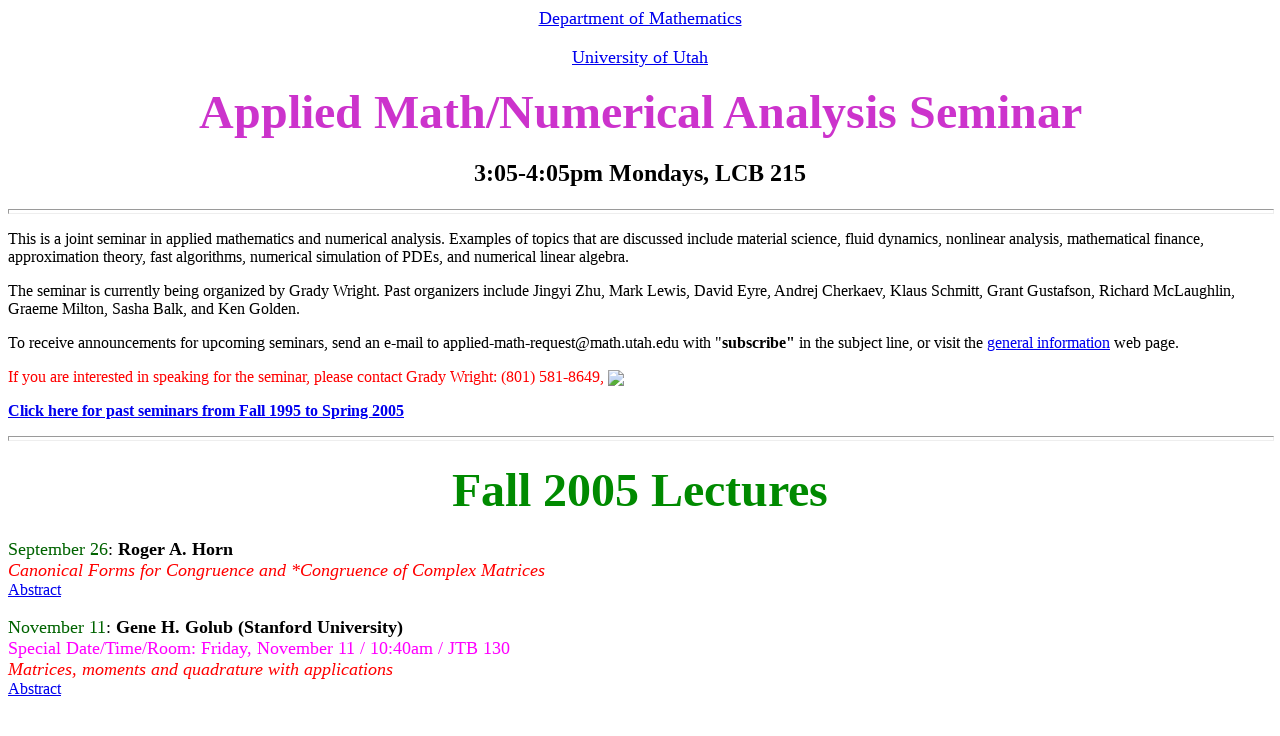

--- FILE ---
content_type: text/html
request_url: https://www.math.utah.edu/applied-math/seminar/Fall2005/
body_size: 1347
content:
<!doctype html public "-//w3c//dtd html 4.0 transitional//en">
<html>
<head>
   <meta http-equiv="Content-Type" content="text/html; charset=iso-8859-1">
   <title>Applied Math/Numerical Analysis Seminar</title>
   <link rev="made" href="mailto:beebe@suncore.math.utah.edu">
</head>
<body>

<center><font color="#0000FF"><font size=+1><a href="http://www.math.utah.edu/">Department of Mathematics</a></font></font></center>
<center><br><font color="#0000FF"><font size=+1><a href="http://www.utah.edu/">University of Utah</a></font></font></center>
           
<center><p><b><font color="#CC33CC"><font size=+4>Applied Math/Numerical Analysis Seminar</font></font></b></center>

<center><h1><font size=+2>3:05-4:05pm Mondays, LCB 215</font></h1></center>

<hr ALIGN=LEFT SIZE=5 WIDTH="100%">

<p>This is a joint seminar in applied mathematics and numerical
analysis.  Examples of topics that are discussed include material science,
fluid dynamics, nonlinear analysis, mathematical finance, approximation theory,
fast algorithms, numerical simulation of PDEs, and numerical linear algebra.</font>

<p>The seminar is currently being organized by Grady Wright.  Past organizers include
Jingyi Zhu, Mark Lewis, David Eyre, Andrej Cherkaev, Klaus Schmitt, Grant Gustafson, 
Richard McLaughlin, Graeme Milton, Sasha Balk, and Ken Golden.</font>

<p>To receive announcements for upcoming seminars, send an e-mail to applied-math-request@math.utah.edu
with "<b>subscribe"</b> in the subject line, or visit the <a href="http://www.math.utah.edu/mailman/listinfo/applied-math">general information</a> web page.

<p><font color="red">If you are interested in speaking for the seminar, please contact
Grady Wright:  (801) 581-8649, <IMG SRC="http://www.math.utah.edu/~wright/images/contactme.gif" align=absbottom>
</font></p>

<p><b><a href="../archive.html">
Click here for past seminars from Fall 1995 to Spring 2005</font></a></b>

<center>      
<hr ALIGN=LEFT SIZE=5 WIDTH="100%">
<h1> <font color="#008a00"><font size="+4">Fall 2005 Lectures</font></font></h1>
      </center>

   <font size="+1"><font color="#006300">September 26</font>: <b> Roger A. Horn</b></font><br>
   <font size="+1" color="red"><i>Canonical Forms for Congruence and *Congruence of Complex Matrices</i></font><br>
   <a href="../Fall2005/horn.txt">Abstract</a></font><br> 
   <br>

   <font size="+1"><font color="#006300">November 11</font>: <b>Gene H. Golub (Stanford University)</b></font><br>
   <font size="+1" color=fuchsia><blink>Special Date/Time/Room: Friday, November 11 / 10:40am / JTB 130</blink></font><br>
   <font size="+1" color="red"><i>Matrices, moments and quadrature with applications</i></font><br>
   <a href="../Fall2005/golub.txt">Abstract</a></font><br> 
   <br>
<hr ALIGN=LEFT SIZE=5 WIDTH="100%">

<p><b><i><font color="#0000ff"><font size="+0"><a
 href="../archive.html">Click here for 
  the earlier Lectures</a></font></font></i></b> </p>
</body>
</html>
